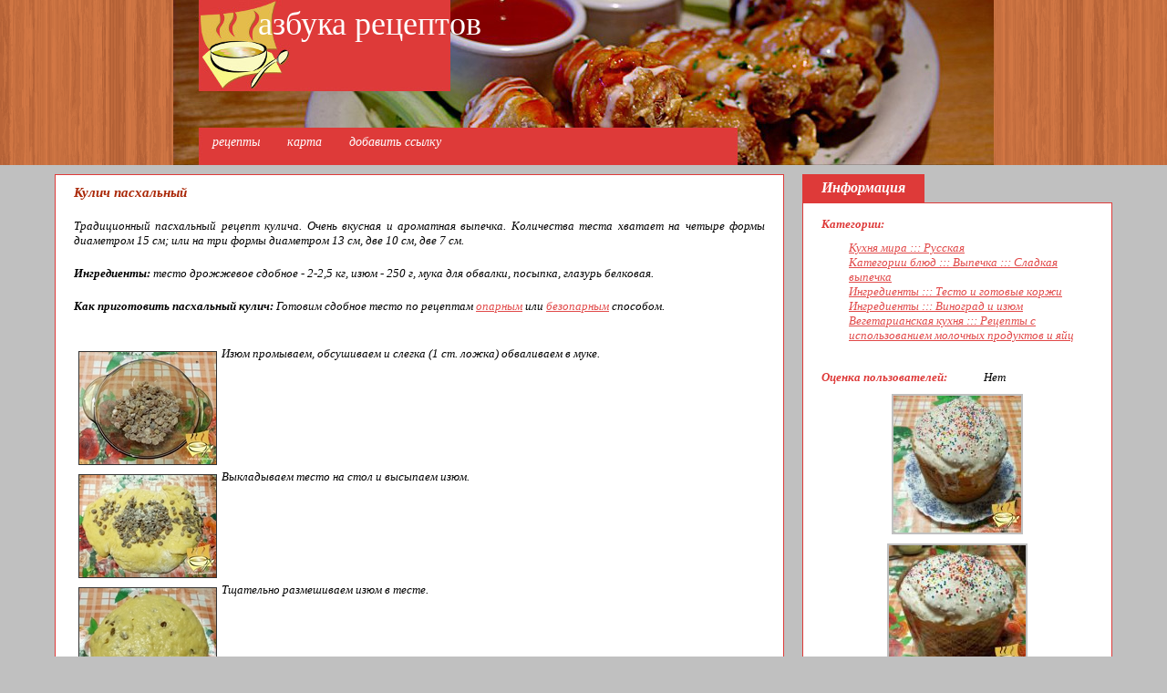

--- FILE ---
content_type: text/html; charset=utf-8
request_url: http://www.recipesabc.ru/?action=ext&id=3118
body_size: 3630
content:

    
<!DOCTYPE html PUBLIC "-//W3C//DTD XHTML 1.0 Transitional//EN"
    "http://www.w3.org/TR/xhtml1/DTD/xhtml1-transitional.dtd">
<html xmlns="http://www.w3.org/1999/xhtml" xml:lang="ru" lang="ru">
    <head>
        <title>Кулич пасхальный - Азбука рецептов</title>
        <meta name="Content-Type" content="text/html; charset=utf-8" />
        <link rel="stylesheet" type="text/css" media="all" href="/cncat_config/themes/culinary/style.css" />
        <link rel="stylesheet" type="text/css" href="/cncat_config/themes/culinary/highslide/highslide.css" />
        <script type="text/javascript" src="/cncat_config/themes/culinary/highslide/highslide.js"></script>
        
        
        
        <script type="text/javascript">
            hs.graphicsDir = '/cncat_config/themes/culinary/highslide/graphics/';
            hs.outlineType = 'rounded-white';
        </script>
    </head>
    <body>

    
	<div id="wrapper">
    <div id="header">
        <div id="logo">
            <h1><a href="/">Азбука рецептов</a></h1>
        </div> <!-- end div#logo -->
    </div> <!-- end div#header -->
    <div id="menu">
        <ul>
            <li><a href="http://www.recipesabc.ru/">Рецепты</a></li>
            
            <li><a href="http://www.recipesabc.ru/?action=map">Карта</a></li>
            
            <li><a href="http://www.recipesabc.ru/?action=add">Добавить ссылку</a></li>
            
        </ul>
    </div> <!-- end div#menu -->
    </div> <!-- end div#wrapper -->


    <table width="100%">
    <tr><td width="1" style="padding: 0 20px;">
        
    </td><td width="100%">
        <table id="ext_article"><tr>
        <td class="left">
            <div class="descr">
            
                <h3>Кулич пасхальный</h3>
                <p style="text-align: justify;">Традиционный пасхальный рецепт кулича. Очень вкусная и ароматная выпечка. Количества теста хватает на четыре формы диаметром 15 см; или на три формы диаметром 13 см, две 10 см, две 7 см.</p>
<p style="text-align: justify;"><strong>Ингредиенты:</strong> тесто дрожжевое сдобное - 2-2,5 кг, изюм - 250 г, мука для обвалки, посыпка, глазурь белковая.</p>
<p style="text-align: justify;"><strong>Как приготовить пасхальный кулич:</strong> Готовим сдобное тесто по рецептам&nbsp;<a href="http://www.recipesabc.ru/?action=ext&amp;id=3117" target="_blank">опарным</a> или <a href="http://www.recipesabc.ru/?action=ext&amp;id=3116" target="_blank">безопарным</a> способом.</p>
<p style="text-align: justify;"><br style="clear:both;" /> <a class="highslide" onclick="return hs.expand(this)" href="/images/55/DSCN2354.JPG"> <img style="border:1px solid #333; margin:5px; float:left;" title="Нажмите, чтобы увеличить" src="/images/55/DSCN2354tumb.JPG" alt="" /> </a>Изюм промываем, обсушиваем и слегка (1 ст. ложка) обваливаем в муке.</p>
<p style="text-align: justify;"><br style="clear:both;" /> <a class="highslide" onclick="return hs.expand(this)" href="/images/55/DSCN2355.JPG"> <img style="border:1px solid #333; margin:5px; float:left;" title="Нажмите, чтобы увеличить" src="/images/55/DSCN2355tumb.JPG" alt="" /> </a>Выкладываем тесто на стол и высыпаем изюм.</p>
<p style="text-align: justify;"><br style="clear:both;" /> <a class="highslide" onclick="return hs.expand(this)" href="/images/55/DSCN2356.JPG"> <img style="border:1px solid #333; margin:5px; float:left;" title="Нажмите, чтобы увеличить" src="/images/55/DSCN2356tumb.JPG" alt="" /> </a>Тщательно размешиваем изюм в тесте.</p>
<p style="text-align: justify;"><br style="clear:both;" /> <a class="highslide" onclick="return hs.expand(this)" href="/images/55/DSCN2358.JPG"> <img style="border:1px solid #333; margin:5px; float:left;" title="Нажмите, чтобы увеличить" src="/images/55/DSCN2358tumb.JPG" alt="" /> </a>Формы для выпечки куличей заполняем тестом на 1/3.</p>
<p style="text-align: justify;"><br style="clear:both;" /> <a class="highslide" onclick="return hs.expand(this)" href="/images/55/DSCN2458.JPG"> <img style="border:1px solid #333; margin:5px; float:left;" title="Нажмите, чтобы увеличить" src="/images/55/DSCN2458tumb.JPG" alt="" /> </a>Формы выставляем на протвинь так, чтобы между ними было расстояние.</p>
<p style="text-align: justify;"><br style="clear:both;" /> <a class="highslide" onclick="return hs.expand(this)" href="/images/55/DSCN2374.JPG"> <img style="border:1px solid #333; margin:5px; float:left;" title="Нажмите, чтобы увеличить" src="/images/55/DSCN2374tumb.JPG" alt="" /> </a>Ставим в теплое место для расстойки, когда тесто заполнит форму на 2/3 начинаем выпекать.</p>
<p style="text-align: justify;"><br style="clear:both;" /><br style="clear:both;" /> <a class="highslide" onclick="return hs.expand(this)" href="/images/55/DSCN2459.JPG"> <img style="border:1px solid #333; margin:5px; float:left;" title="Нажмите, чтобы увеличить" src="/images/55/DSCN2459tumb.JPG" alt="" /> </a>Выпекаем при температуре 200 С, 40-60 минут. В зависимости от размеров куличей. Готовность проверяем деревянной палочкой, аккуратно протыкаем кулич, если палочка сухая - кулич готов.</p>
<p style="text-align: justify;">Если формы сильно различаются по размеру, то вынимаем их через разное время, чтобы куличи не пересохли и не подгорели. Например, самые маленькие через 40 минут, средние через 50, а большие через 80.</p>
<p style="text-align: justify;">Остужаем куличи. Делаем белковую (<a href="http://www.recipesabc.ru/?action=ext&amp;id=3115" target="_blank">рецепт</a>) или сахарную глазурь (рецепт можно посмотреть <a href="http://www.recipesabc.ru/?action=ext&amp;id=962" target="_blank">в этом печенье</a>).</p>
<p style="text-align: justify;"><br style="clear:both;" /> <a class="highslide" onclick="return hs.expand(this)" href="/images/55/DSCN2465.JPG"> <img style="border:1px solid #333; margin:5px; float:left;" title="Нажмите, чтобы увеличить" src="/images/55/DSCN2465tumb.JPG" alt="" /> </a>Намазываем куличи глазурью, посыпаем посыпкой. Куличи готовы.</p>
<p style="text-align: justify;"><br style="clear:both;" />С Пасхой Вас!</p>
                
<hr size="1" /><br />
<table width="100%">
    
    <tr><td colspan="2">
        <a name="comments"></a><strong>Комментарии:</strong>
        <p><em>Комментариев нет</em></p>
    </td></tr>
    
    
    <tr><td colspan="2" class="text">

    </td></tr>

    <tr><td colspan="2" class="text">
    
        <a name="form"></a>
        
        <form action="#form" method="post">
        
            <p><strong>Добавить свой комментарий:</strong></p>
            Имя:<br /><input type="text" class="text" name="author_name" size="30" value="" /><br />
            E-Mail адрес:<br /><input type="text" class="text" name="author_email" size="30" value="" />
            <p>Комментарий:<br /><textarea name="text" rows="4" cols="50"></textarea></p>
        
        
            <a name="vote"></a>
            <p>Ваша оценка:
            <select name="vote">
                <option value="0">- Нет -</option>
                <option value="1" >1</option>
                <option value="2" >2</option>
                <option value="3" >3</option>
                <option value="4" >4</option>
                <option value="5" >5</option>
                <option value="6" >6</option>
                <option value="7" >7</option>
                <option value="8" >8</option>
                <option value="9" >9</option>
                <option value="10" >10</option>
            </select>
            </p>
        
        <table border="0">
        
        <tr><td colspan="2" class="name">Введите число, которое Вы видите на картинке:</td></tr>
        <tr>
            <td class="name"><img src="/cncat_code.php?1769313239" alt="" onclick="this.src='/cncat_code.php?'+Math.random();" /></td>
            <td class="field"><input type="text" class="text" name="captcha_code" value="" /></td>
        </tr>

        </table>
        
            <input type="submit" name="doPost" value="Отправить" class="submit" />
        
        </form>
    
    </td></tr>
</table>

            
            
            </div>
        </td>
        
        <td class="right">
            <table class="pagetitle">
                <tr><td class="title">
                    Информация
                </td><td class="clear"></td></tr>
            </table>
            <table class="info">
                <tr><td class="text" colspan="2"></td></tr>
                
                
                <tr><td class="name">Категории:</td><td class="text"></td></tr>
                <tr><td class="text" colspan="2">
                        
<ul>
<li><a href="http://www.recipesabc.ru/?c=23">Кухня мира ::: Русская</a></li><li><a href="http://www.recipesabc.ru/?c=129">Категории блюд ::: Выпечка ::: Сладкая выпечка</a></li><li><a href="http://www.recipesabc.ru/?c=78">Ингредиенты ::: Тесто и готовые коржи</a></li><li><a href="http://www.recipesabc.ru/?c=92">Ингредиенты ::: Виноград и изюм</a></li><li><a href="http://www.recipesabc.ru/?c=136">Вегетарианская кухня ::: Рецепты с использованием молочных продуктов и яйц</a></li>
</ul>

                </td>
                </tr>
                
                <tr>
                    <td class="name">Оценка пользователей:</td>
                    <td class="text">
                        
                            Нет
                        
                    </td>
                </tr>
                
    
        
            
            
            
        
        
            
                <tr><td class="text" colspan="2" align="center">
                    <a href="/cncat_image.php?item=3118&field=ext_image1" class="highslide" onclick="return hs.expand(this)"><img src="/cncat_image.php?item=3118&thumb=1&field=ext_image1" /></a>
                </td></tr>
            
        
    

    
        
            
            
            
        
        
            
                <tr><td class="text" colspan="2" align="center">
                    <a href="/cncat_image.php?item=3118&field=ext_image2" class="highslide" onclick="return hs.expand(this)"><img src="/cncat_image.php?item=3118&thumb=1&field=ext_image2" /></a>
                </td></tr>
            
        
    

    
        
            
            
            
        
        
            
                <tr><td class="text" colspan="2" align="center">
                    <a href="/cncat_image.php?item=3118&field=ext_image3" class="highslide" onclick="return hs.expand(this)"><img src="/cncat_image.php?item=3118&thumb=1&field=ext_image3" /></a>
                </td></tr>
            
        
    

                <tr><td colspan="2">&nbsp;</td></tr>
            </table>
        </td>
        
        </tr></table>
    </td><td width="1" style="padding: 0 20px;">
        
    </td></tr></table>

    
    <table id="bottom" width="100%">
        <tr><td class="copyright">
            
        </td>
        
            <td align="right" style="padding: 0 20px 20px 0;"><strong>Реклама:</strong>  | <!--7ed7e--> <br><br> <a href="http://www.lisov.org/prodvizhenie.html" title="Продвижение сайтов Сочи">Создание сайта "Шаркон"</a><br><!--LiveInternet counter--><script type="text/javascript"><!--
document.write("<a href='http://www.liveinternet.ru/click' "+
"target=_blank><img src='//counter.yadro.ru/hit?t14.7;r"+
escape(document.referrer)+((typeof(screen)=="undefined")?"":
";s"+screen.width+"*"+screen.height+"*"+(screen.colorDepth?
screen.colorDepth:screen.pixelDepth))+";u"+escape(document.URL)+
";"+Math.random()+
"' alt='' title='LiveInternet: показано число просмотров за 24"+
" часа, посетителей за 24 часа и за сегодня' "+
"border='0' width='88' height='31'><\/a>")
//--></script><!--/LiveInternet--></td>
        
        </tr>
    </table>
    </body>
</html>  

